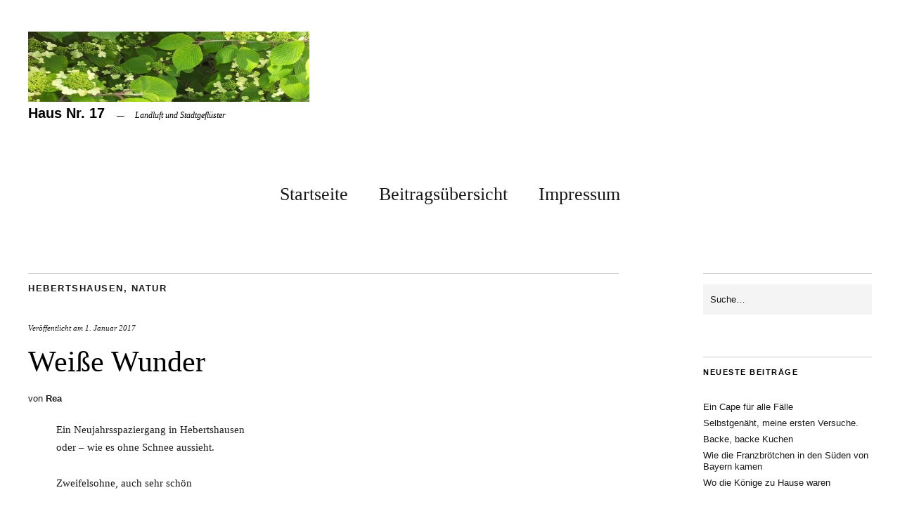

--- FILE ---
content_type: text/html; charset=UTF-8
request_url: http://realederer.de/weisse-wunder/
body_size: 11901
content:
<!DOCTYPE html>
<html lang="de-DE">
<head>
	<meta charset="UTF-8" />
	<meta name="viewport" content="width=device-width,initial-scale=1">
	<link rel="profile" href="http://gmpg.org/xfn/11">
	<link rel="pingback" href="http://realederer.de/xmlrpc.php">
	<!--[if lt IE 9]>
		<script src="http://realederer.de/wp-content/themes/zuki/js/html5.js"></script>
	<![endif]-->
<title>Weiße Wunder &#8211; Haus Nr. 17</title>
<meta name='robots' content='max-image-preview:large' />
<link rel='dns-prefetch' href='//secure.gravatar.com' />
<link rel='dns-prefetch' href='//s.w.org' />
<link rel='dns-prefetch' href='//v0.wordpress.com' />
<link rel="alternate" type="application/rss+xml" title="Haus Nr. 17 &raquo; Feed" href="http://realederer.de/feed/" />
<link rel="alternate" type="application/rss+xml" title="Haus Nr. 17 &raquo; Kommentar-Feed" href="http://realederer.de/comments/feed/" />
<script type="text/javascript">
window._wpemojiSettings = {"baseUrl":"https:\/\/s.w.org\/images\/core\/emoji\/14.0.0\/72x72\/","ext":".png","svgUrl":"https:\/\/s.w.org\/images\/core\/emoji\/14.0.0\/svg\/","svgExt":".svg","source":{"concatemoji":"http:\/\/realederer.de\/wp-includes\/js\/wp-emoji-release.min.js?ver=6.0.2"}};
/*! This file is auto-generated */
!function(e,a,t){var n,r,o,i=a.createElement("canvas"),p=i.getContext&&i.getContext("2d");function s(e,t){var a=String.fromCharCode,e=(p.clearRect(0,0,i.width,i.height),p.fillText(a.apply(this,e),0,0),i.toDataURL());return p.clearRect(0,0,i.width,i.height),p.fillText(a.apply(this,t),0,0),e===i.toDataURL()}function c(e){var t=a.createElement("script");t.src=e,t.defer=t.type="text/javascript",a.getElementsByTagName("head")[0].appendChild(t)}for(o=Array("flag","emoji"),t.supports={everything:!0,everythingExceptFlag:!0},r=0;r<o.length;r++)t.supports[o[r]]=function(e){if(!p||!p.fillText)return!1;switch(p.textBaseline="top",p.font="600 32px Arial",e){case"flag":return s([127987,65039,8205,9895,65039],[127987,65039,8203,9895,65039])?!1:!s([55356,56826,55356,56819],[55356,56826,8203,55356,56819])&&!s([55356,57332,56128,56423,56128,56418,56128,56421,56128,56430,56128,56423,56128,56447],[55356,57332,8203,56128,56423,8203,56128,56418,8203,56128,56421,8203,56128,56430,8203,56128,56423,8203,56128,56447]);case"emoji":return!s([129777,127995,8205,129778,127999],[129777,127995,8203,129778,127999])}return!1}(o[r]),t.supports.everything=t.supports.everything&&t.supports[o[r]],"flag"!==o[r]&&(t.supports.everythingExceptFlag=t.supports.everythingExceptFlag&&t.supports[o[r]]);t.supports.everythingExceptFlag=t.supports.everythingExceptFlag&&!t.supports.flag,t.DOMReady=!1,t.readyCallback=function(){t.DOMReady=!0},t.supports.everything||(n=function(){t.readyCallback()},a.addEventListener?(a.addEventListener("DOMContentLoaded",n,!1),e.addEventListener("load",n,!1)):(e.attachEvent("onload",n),a.attachEvent("onreadystatechange",function(){"complete"===a.readyState&&t.readyCallback()})),(e=t.source||{}).concatemoji?c(e.concatemoji):e.wpemoji&&e.twemoji&&(c(e.twemoji),c(e.wpemoji)))}(window,document,window._wpemojiSettings);
</script>
<style type="text/css">
img.wp-smiley,
img.emoji {
	display: inline !important;
	border: none !important;
	box-shadow: none !important;
	height: 1em !important;
	width: 1em !important;
	margin: 0 0.07em !important;
	vertical-align: -0.1em !important;
	background: none !important;
	padding: 0 !important;
}
</style>
	<link rel='stylesheet' id='wp-block-library-css'  href='http://realederer.de/wp-includes/css/dist/block-library/style.min.css?ver=6.0.2' type='text/css' media='all' />
<style id='wp-block-library-inline-css' type='text/css'>
.has-text-align-justify{text-align:justify;}
</style>
<link rel='stylesheet' id='mediaelement-css'  href='http://realederer.de/wp-includes/js/mediaelement/mediaelementplayer-legacy.min.css?ver=4.2.16' type='text/css' media='all' />
<link rel='stylesheet' id='wp-mediaelement-css'  href='http://realederer.de/wp-includes/js/mediaelement/wp-mediaelement.min.css?ver=6.0.2' type='text/css' media='all' />
<style id='global-styles-inline-css' type='text/css'>
body{--wp--preset--color--black: #000000;--wp--preset--color--cyan-bluish-gray: #abb8c3;--wp--preset--color--white: #ffffff;--wp--preset--color--pale-pink: #f78da7;--wp--preset--color--vivid-red: #cf2e2e;--wp--preset--color--luminous-vivid-orange: #ff6900;--wp--preset--color--luminous-vivid-amber: #fcb900;--wp--preset--color--light-green-cyan: #7bdcb5;--wp--preset--color--vivid-green-cyan: #00d084;--wp--preset--color--pale-cyan-blue: #8ed1fc;--wp--preset--color--vivid-cyan-blue: #0693e3;--wp--preset--color--vivid-purple: #9b51e0;--wp--preset--gradient--vivid-cyan-blue-to-vivid-purple: linear-gradient(135deg,rgba(6,147,227,1) 0%,rgb(155,81,224) 100%);--wp--preset--gradient--light-green-cyan-to-vivid-green-cyan: linear-gradient(135deg,rgb(122,220,180) 0%,rgb(0,208,130) 100%);--wp--preset--gradient--luminous-vivid-amber-to-luminous-vivid-orange: linear-gradient(135deg,rgba(252,185,0,1) 0%,rgba(255,105,0,1) 100%);--wp--preset--gradient--luminous-vivid-orange-to-vivid-red: linear-gradient(135deg,rgba(255,105,0,1) 0%,rgb(207,46,46) 100%);--wp--preset--gradient--very-light-gray-to-cyan-bluish-gray: linear-gradient(135deg,rgb(238,238,238) 0%,rgb(169,184,195) 100%);--wp--preset--gradient--cool-to-warm-spectrum: linear-gradient(135deg,rgb(74,234,220) 0%,rgb(151,120,209) 20%,rgb(207,42,186) 40%,rgb(238,44,130) 60%,rgb(251,105,98) 80%,rgb(254,248,76) 100%);--wp--preset--gradient--blush-light-purple: linear-gradient(135deg,rgb(255,206,236) 0%,rgb(152,150,240) 100%);--wp--preset--gradient--blush-bordeaux: linear-gradient(135deg,rgb(254,205,165) 0%,rgb(254,45,45) 50%,rgb(107,0,62) 100%);--wp--preset--gradient--luminous-dusk: linear-gradient(135deg,rgb(255,203,112) 0%,rgb(199,81,192) 50%,rgb(65,88,208) 100%);--wp--preset--gradient--pale-ocean: linear-gradient(135deg,rgb(255,245,203) 0%,rgb(182,227,212) 50%,rgb(51,167,181) 100%);--wp--preset--gradient--electric-grass: linear-gradient(135deg,rgb(202,248,128) 0%,rgb(113,206,126) 100%);--wp--preset--gradient--midnight: linear-gradient(135deg,rgb(2,3,129) 0%,rgb(40,116,252) 100%);--wp--preset--duotone--dark-grayscale: url('#wp-duotone-dark-grayscale');--wp--preset--duotone--grayscale: url('#wp-duotone-grayscale');--wp--preset--duotone--purple-yellow: url('#wp-duotone-purple-yellow');--wp--preset--duotone--blue-red: url('#wp-duotone-blue-red');--wp--preset--duotone--midnight: url('#wp-duotone-midnight');--wp--preset--duotone--magenta-yellow: url('#wp-duotone-magenta-yellow');--wp--preset--duotone--purple-green: url('#wp-duotone-purple-green');--wp--preset--duotone--blue-orange: url('#wp-duotone-blue-orange');--wp--preset--font-size--small: 13px;--wp--preset--font-size--medium: 20px;--wp--preset--font-size--large: 36px;--wp--preset--font-size--x-large: 42px;}.has-black-color{color: var(--wp--preset--color--black) !important;}.has-cyan-bluish-gray-color{color: var(--wp--preset--color--cyan-bluish-gray) !important;}.has-white-color{color: var(--wp--preset--color--white) !important;}.has-pale-pink-color{color: var(--wp--preset--color--pale-pink) !important;}.has-vivid-red-color{color: var(--wp--preset--color--vivid-red) !important;}.has-luminous-vivid-orange-color{color: var(--wp--preset--color--luminous-vivid-orange) !important;}.has-luminous-vivid-amber-color{color: var(--wp--preset--color--luminous-vivid-amber) !important;}.has-light-green-cyan-color{color: var(--wp--preset--color--light-green-cyan) !important;}.has-vivid-green-cyan-color{color: var(--wp--preset--color--vivid-green-cyan) !important;}.has-pale-cyan-blue-color{color: var(--wp--preset--color--pale-cyan-blue) !important;}.has-vivid-cyan-blue-color{color: var(--wp--preset--color--vivid-cyan-blue) !important;}.has-vivid-purple-color{color: var(--wp--preset--color--vivid-purple) !important;}.has-black-background-color{background-color: var(--wp--preset--color--black) !important;}.has-cyan-bluish-gray-background-color{background-color: var(--wp--preset--color--cyan-bluish-gray) !important;}.has-white-background-color{background-color: var(--wp--preset--color--white) !important;}.has-pale-pink-background-color{background-color: var(--wp--preset--color--pale-pink) !important;}.has-vivid-red-background-color{background-color: var(--wp--preset--color--vivid-red) !important;}.has-luminous-vivid-orange-background-color{background-color: var(--wp--preset--color--luminous-vivid-orange) !important;}.has-luminous-vivid-amber-background-color{background-color: var(--wp--preset--color--luminous-vivid-amber) !important;}.has-light-green-cyan-background-color{background-color: var(--wp--preset--color--light-green-cyan) !important;}.has-vivid-green-cyan-background-color{background-color: var(--wp--preset--color--vivid-green-cyan) !important;}.has-pale-cyan-blue-background-color{background-color: var(--wp--preset--color--pale-cyan-blue) !important;}.has-vivid-cyan-blue-background-color{background-color: var(--wp--preset--color--vivid-cyan-blue) !important;}.has-vivid-purple-background-color{background-color: var(--wp--preset--color--vivid-purple) !important;}.has-black-border-color{border-color: var(--wp--preset--color--black) !important;}.has-cyan-bluish-gray-border-color{border-color: var(--wp--preset--color--cyan-bluish-gray) !important;}.has-white-border-color{border-color: var(--wp--preset--color--white) !important;}.has-pale-pink-border-color{border-color: var(--wp--preset--color--pale-pink) !important;}.has-vivid-red-border-color{border-color: var(--wp--preset--color--vivid-red) !important;}.has-luminous-vivid-orange-border-color{border-color: var(--wp--preset--color--luminous-vivid-orange) !important;}.has-luminous-vivid-amber-border-color{border-color: var(--wp--preset--color--luminous-vivid-amber) !important;}.has-light-green-cyan-border-color{border-color: var(--wp--preset--color--light-green-cyan) !important;}.has-vivid-green-cyan-border-color{border-color: var(--wp--preset--color--vivid-green-cyan) !important;}.has-pale-cyan-blue-border-color{border-color: var(--wp--preset--color--pale-cyan-blue) !important;}.has-vivid-cyan-blue-border-color{border-color: var(--wp--preset--color--vivid-cyan-blue) !important;}.has-vivid-purple-border-color{border-color: var(--wp--preset--color--vivid-purple) !important;}.has-vivid-cyan-blue-to-vivid-purple-gradient-background{background: var(--wp--preset--gradient--vivid-cyan-blue-to-vivid-purple) !important;}.has-light-green-cyan-to-vivid-green-cyan-gradient-background{background: var(--wp--preset--gradient--light-green-cyan-to-vivid-green-cyan) !important;}.has-luminous-vivid-amber-to-luminous-vivid-orange-gradient-background{background: var(--wp--preset--gradient--luminous-vivid-amber-to-luminous-vivid-orange) !important;}.has-luminous-vivid-orange-to-vivid-red-gradient-background{background: var(--wp--preset--gradient--luminous-vivid-orange-to-vivid-red) !important;}.has-very-light-gray-to-cyan-bluish-gray-gradient-background{background: var(--wp--preset--gradient--very-light-gray-to-cyan-bluish-gray) !important;}.has-cool-to-warm-spectrum-gradient-background{background: var(--wp--preset--gradient--cool-to-warm-spectrum) !important;}.has-blush-light-purple-gradient-background{background: var(--wp--preset--gradient--blush-light-purple) !important;}.has-blush-bordeaux-gradient-background{background: var(--wp--preset--gradient--blush-bordeaux) !important;}.has-luminous-dusk-gradient-background{background: var(--wp--preset--gradient--luminous-dusk) !important;}.has-pale-ocean-gradient-background{background: var(--wp--preset--gradient--pale-ocean) !important;}.has-electric-grass-gradient-background{background: var(--wp--preset--gradient--electric-grass) !important;}.has-midnight-gradient-background{background: var(--wp--preset--gradient--midnight) !important;}.has-small-font-size{font-size: var(--wp--preset--font-size--small) !important;}.has-medium-font-size{font-size: var(--wp--preset--font-size--medium) !important;}.has-large-font-size{font-size: var(--wp--preset--font-size--large) !important;}.has-x-large-font-size{font-size: var(--wp--preset--font-size--x-large) !important;}
</style>
<link rel='stylesheet' id='zuki-flex-slider-style-css'  href='http://realederer.de/wp-content/themes/zuki/js/flex-slider/flexslider.css?ver=6.0.2' type='text/css' media='all' />
<link rel='stylesheet' id='genericons-css'  href='http://realederer.de/wp-content/plugins/jetpack/_inc/genericons/genericons/genericons.css?ver=3.1' type='text/css' media='all' />
<link rel='stylesheet' id='zuki-style-css'  href='http://realederer.de/wp-content/themes/zuki/style.css?ver=20140630' type='text/css' media='all' />
<link rel='stylesheet' id='slb_core-css'  href='http://realederer.de/wp-content/plugins/simple-lightbox/client/css/app.css?ver=2.9.2' type='text/css' media='all' />
<link rel='stylesheet' id='jetpack_css-css'  href='http://realederer.de/wp-content/plugins/jetpack/css/jetpack.css?ver=11.4' type='text/css' media='all' />
<script type='text/javascript' src='http://realederer.de/wp-includes/js/jquery/jquery.min.js?ver=3.6.0' id='jquery-core-js'></script>
<script type='text/javascript' src='http://realederer.de/wp-includes/js/jquery/jquery-migrate.min.js?ver=3.3.2' id='jquery-migrate-js'></script>
<script type='text/javascript' src='http://realederer.de/wp-content/themes/zuki/js/jquery.fitvids.js?ver=1.1' id='zuki-fitvids-js'></script>
<script type='text/javascript' src='http://realederer.de/wp-content/themes/zuki/js/flex-slider/jquery.flexslider-min.js?ver=6.0.2' id='zuki-flex-slider-js'></script>
<script type='text/javascript' src='http://realederer.de/wp-content/themes/zuki/js/functions.js?ver=20140426' id='zuki-script-js'></script>
<link rel="https://api.w.org/" href="http://realederer.de/wp-json/" /><link rel="alternate" type="application/json" href="http://realederer.de/wp-json/wp/v2/posts/330" /><link rel="EditURI" type="application/rsd+xml" title="RSD" href="http://realederer.de/xmlrpc.php?rsd" />
<link rel="wlwmanifest" type="application/wlwmanifest+xml" href="http://realederer.de/wp-includes/wlwmanifest.xml" /> 
<meta name="generator" content="WordPress 6.0.2" />
<link rel="canonical" href="http://realederer.de/weisse-wunder/" />
<link rel='shortlink' href='https://wp.me/p7cDq5-5k' />
<link rel="alternate" type="application/json+oembed" href="http://realederer.de/wp-json/oembed/1.0/embed?url=http%3A%2F%2Frealederer.de%2Fweisse-wunder%2F" />
<link rel="alternate" type="text/xml+oembed" href="http://realederer.de/wp-json/oembed/1.0/embed?url=http%3A%2F%2Frealederer.de%2Fweisse-wunder%2F&#038;format=xml" />
<style>img#wpstats{display:none}</style>
		<style type="text/css">
		.widget-area p.summary a,
		.entry-content p a,
		.entry-content li a,
		.page .entry-content p a,
		blockquote cite a,
		.textwidget a,
		#comments .comment-text a,
		.authorbox p.author-description a {color: ;}
		.widget_zuki_recentposts_color .bg-wrap {background: ;}
		.archive-menu-content {background: ;}
	</style>
    	<style type="text/css" id="zuki-header-css">
			#site-title h1 {

		}
		</style>
	
<!-- Jetpack Open Graph Tags -->
<meta property="og:type" content="article" />
<meta property="og:title" content="Weiße Wunder" />
<meta property="og:url" content="http://realederer.de/weisse-wunder/" />
<meta property="og:description" content="Ein Neujahrsspaziergang in Hebertshausen oder &#8211; wie es ohne Schnee aussieht. Zweifelsohne, auch sehr schön Raureif Etwas aus den nebelsatten Lüften löste sich und wuchs Über Nacht als weißer …" />
<meta property="article:published_time" content="2017-01-01T19:25:13+00:00" />
<meta property="article:modified_time" content="2020-11-17T17:54:10+00:00" />
<meta property="og:site_name" content="Haus Nr. 17" />
<meta property="og:image" content="http://realederer.de/wp-content/uploads/2017/01/baeume-im-licht.jpg" />
<meta property="og:image:width" content="1200" />
<meta property="og:image:height" content="800" />
<meta property="og:image:alt" content="" />
<meta property="og:locale" content="de_DE" />
<meta name="twitter:text:title" content="Weiße Wunder" />
<meta name="twitter:image" content="http://realederer.de/wp-content/uploads/2017/01/baeume-im-licht.jpg?w=640" />
<meta name="twitter:card" content="summary_large_image" />

<!-- End Jetpack Open Graph Tags -->
</head>

<body class="post-template-default single single-post postid-330 single-format-standard">

	<div id="container">

		<header id="masthead" class="cf" role="banner">

			
			<div id="site-title">
							<div id="site-header">
					<a href="http://realederer.de/" rel="home"><img src="http://realederer.de/wp-content/uploads/2016/02/header400x100-1.jpg" width="400" height="100" alt=""></a>
				</div><!-- end #site-header -->
							<h1><a href="http://realederer.de/" title="Haus Nr. 17">Haus Nr. 17</a></h1>
							<h2 class="site-description">Landluft und Stadtgeflüster</h2>
						</div><!-- end #site-title -->

			<a href="#menuopen" id="mobile-menu-toggle"><span>Menü</span></a>

			<div id="mobile-menu-wrap" class="cf">
								<nav id="site-nav" class="cf">
					<ul id="menu-hauptmenue" class="nav-menu"><li id="menu-item-9" class="menu-item menu-item-type-custom menu-item-object-custom menu-item-home menu-item-9"><a href="http://realederer.de/">Startseite</a></li>
<li id="menu-item-39" class="menu-item menu-item-type-post_type menu-item-object-page current_page_parent menu-item-39"><a href="http://realederer.de/beitragsseite/">Beitragsübersicht</a></li>
<li id="menu-item-8" class="menu-item menu-item-type-post_type menu-item-object-page menu-item-8"><a href="http://realederer.de/impressum/">Impressum</a></li>
</ul>				</nav><!-- end #site-nav -->
				<a href="#menuclose" id="mobile-menu-close"><span>Menü schiessen</span></a>
			</div><!-- end #mobile-menu-wrap -->

			
		</header><!-- end #masthead -->

<div id="main-wrap">
	<div id="primary" class="site-content cf" role="main">
		
<article id="post-330" class="post-330 post type-post status-publish format-standard has-post-thumbnail hentry category-hebertshausen category-natur">

	<header class="entry-header">
		<div class="entry-cats">
			<a href="http://realederer.de/thema/hebertshausen/" rel="category tag">Hebertshausen</a>, <a href="http://realederer.de/thema/natur/" rel="category tag">Natur</a>		</div><!-- end .entry-cats -->

		<div class="entry-date">
			Veröffentlicht am <a href="http://realederer.de/weisse-wunder/">1. Januar 2017</a>
		</div><!-- end .entry-date -->
				
		<h1 class="entry-title">Weiße Wunder</h1>
		<div class="entry-author">
			von <a href="http://realederer.de/author/wpal/" title="Alle Artikel von Rea">Rea</a>		</div><!-- end .entry-author -->
	</header><!-- end .entry-header -->

	
	<div class="entry-content">
		<p>Ein Neujahrsspaziergang in Hebertshausen<br />
oder &#8211; wie es ohne Schnee aussieht.</p>
<p>Zweifelsohne, auch sehr schön</p>
<p><div class="tiled-gallery type-rectangular tiled-gallery-unresized" data-original-width="840" data-carousel-extra='{&quot;blog_id&quot;:1,&quot;permalink&quot;:&quot;http:\/\/realederer.de\/weisse-wunder\/&quot;,&quot;likes_blog_id&quot;:106445821}' itemscope itemtype="http://schema.org/ImageGallery" > <div class="gallery-row" style="width: 840px; height: 375px;" data-original-width="840" data-original-height="375" > <div class="gallery-group images-1" style="width: 561px; height: 375px;" data-original-width="561" data-original-height="375" > <div class="tiled-gallery-item tiled-gallery-item-large" itemprop="associatedMedia" itemscope itemtype="http://schema.org/ImageObject"> <a href="http://realederer.de/weisse-schoenheit-2/" border="0" itemprop="url" data-slb-active="1" data-slb-asset="961387582" data-slb-internal="345" data-slb-group="330_auto_1"> <meta itemprop="width" content="557"> <meta itemprop="height" content="371"> <img data-attachment-id="345" data-orig-file="http://realederer.de/wp-content/uploads/2017/01/weiße-Schönheit-1.jpg" data-orig-size="1200,800" data-comments-opened="1" data-image-meta="{&quot;aperture&quot;:&quot;0&quot;,&quot;credit&quot;:&quot;&quot;,&quot;camera&quot;:&quot;&quot;,&quot;caption&quot;:&quot;&quot;,&quot;created_timestamp&quot;:&quot;0&quot;,&quot;copyright&quot;:&quot;&quot;,&quot;focal_length&quot;:&quot;0&quot;,&quot;iso&quot;:&quot;0&quot;,&quot;shutter_speed&quot;:&quot;0&quot;,&quot;title&quot;:&quot;&quot;,&quot;orientation&quot;:&quot;0&quot;}" data-image-title="weiße Schönheit" data-image-description="" data-medium-file="http://realederer.de/wp-content/uploads/2017/01/weiße-Schönheit-1-300x200.jpg" data-large-file="http://realederer.de/wp-content/uploads/2017/01/weiße-Schönheit-1-1200x800.jpg" src="https://i0.wp.com/realederer.de/wp-content/uploads/2017/01/weiße-Schönheit-1.jpg?w=557&#038;h=371" width="557" height="371" data-original-width="557" data-original-height="371" itemprop="http://schema.org/image" title="weiße Schönheit" alt="weiße Schönheit" style="width: 557px; height: 371px;" /> </a> </div> </div> <!-- close group --> <div class="gallery-group images-2" style="width: 279px; height: 375px;" data-original-width="279" data-original-height="375" > <div class="tiled-gallery-item tiled-gallery-item-large" itemprop="associatedMedia" itemscope itemtype="http://schema.org/ImageObject"> <a href="http://realederer.de/weg-zum-sonntag/" border="0" itemprop="url" data-slb-active="1" data-slb-asset="3294324852" data-slb-internal="343" data-slb-group="330_auto_1"> <meta itemprop="width" content="275"> <meta itemprop="height" content="184"> <img data-attachment-id="343" data-orig-file="http://realederer.de/wp-content/uploads/2017/01/weg-zum-sonntag.jpg" data-orig-size="1200,800" data-comments-opened="1" data-image-meta="{&quot;aperture&quot;:&quot;0&quot;,&quot;credit&quot;:&quot;&quot;,&quot;camera&quot;:&quot;&quot;,&quot;caption&quot;:&quot;&quot;,&quot;created_timestamp&quot;:&quot;0&quot;,&quot;copyright&quot;:&quot;&quot;,&quot;focal_length&quot;:&quot;0&quot;,&quot;iso&quot;:&quot;0&quot;,&quot;shutter_speed&quot;:&quot;0&quot;,&quot;title&quot;:&quot;&quot;,&quot;orientation&quot;:&quot;0&quot;}" data-image-title="" data-image-description="" data-medium-file="http://realederer.de/wp-content/uploads/2017/01/weg-zum-sonntag-300x200.jpg" data-large-file="http://realederer.de/wp-content/uploads/2017/01/weg-zum-sonntag-1200x800.jpg" src="https://i0.wp.com/realederer.de/wp-content/uploads/2017/01/weg-zum-sonntag.jpg?w=275&#038;h=184" width="275" height="184" data-original-width="275" data-original-height="184" itemprop="http://schema.org/image" title="" alt="" style="width: 275px; height: 184px;" /> </a> </div> <div class="tiled-gallery-item tiled-gallery-item-large" itemprop="associatedMedia" itemscope itemtype="http://schema.org/ImageObject"> <a href="http://realederer.de/weisse-wunder/raureifbaeume/" border="0" itemprop="url" data-slb-active="1" data-slb-asset="245780639" data-slb-internal="341" data-slb-group="330_auto_1"> <meta itemprop="width" content="275"> <meta itemprop="height" content="183"> <img data-attachment-id="341" data-orig-file="http://realederer.de/wp-content/uploads/2017/01/raureifbäume.jpg" data-orig-size="1200,800" data-comments-opened="1" data-image-meta="{&quot;aperture&quot;:&quot;0&quot;,&quot;credit&quot;:&quot;&quot;,&quot;camera&quot;:&quot;&quot;,&quot;caption&quot;:&quot;&quot;,&quot;created_timestamp&quot;:&quot;0&quot;,&quot;copyright&quot;:&quot;&quot;,&quot;focal_length&quot;:&quot;0&quot;,&quot;iso&quot;:&quot;0&quot;,&quot;shutter_speed&quot;:&quot;0&quot;,&quot;title&quot;:&quot;&quot;,&quot;orientation&quot;:&quot;0&quot;}" data-image-title="Geforener Regen kann so schön aussehen" data-image-description="" data-medium-file="http://realederer.de/wp-content/uploads/2017/01/raureifbäume-300x200.jpg" data-large-file="http://realederer.de/wp-content/uploads/2017/01/raureifbäume-1200x800.jpg" src="https://i0.wp.com/realederer.de/wp-content/uploads/2017/01/raureifbäume.jpg?w=275&#038;h=183" width="275" height="183" data-original-width="275" data-original-height="183" itemprop="http://schema.org/image" title="Geforener Regen kann so schön aussehen" alt="Geforener Regen kann so schön aussehen" style="width: 275px; height: 183px;" /> </a> </div> </div> <!-- close group --> </div> <!-- close row --> <div class="gallery-row" style="width: 840px; height: 281px;" data-original-width="840" data-original-height="281" > <div class="gallery-group images-1" style="width: 420px; height: 281px;" data-original-width="420" data-original-height="281" > <div class="tiled-gallery-item tiled-gallery-item-large" itemprop="associatedMedia" itemscope itemtype="http://schema.org/ImageObject"> <a href="http://realederer.de/baeume-im-himmel/" border="0" itemprop="url" data-slb-active="1" data-slb-asset="2248786912" data-slb-internal="335" data-slb-group="330_auto_1"> <meta itemprop="width" content="416"> <meta itemprop="height" content="277"> <img data-attachment-id="335" data-orig-file="http://realederer.de/wp-content/uploads/2017/01/baeume-im-himmel.jpg" data-orig-size="1200,800" data-comments-opened="1" data-image-meta="{&quot;aperture&quot;:&quot;0&quot;,&quot;credit&quot;:&quot;&quot;,&quot;camera&quot;:&quot;&quot;,&quot;caption&quot;:&quot;&quot;,&quot;created_timestamp&quot;:&quot;0&quot;,&quot;copyright&quot;:&quot;&quot;,&quot;focal_length&quot;:&quot;0&quot;,&quot;iso&quot;:&quot;0&quot;,&quot;shutter_speed&quot;:&quot;0&quot;,&quot;title&quot;:&quot;&quot;,&quot;orientation&quot;:&quot;0&quot;}" data-image-title="baeume" data-image-description="" data-medium-file="http://realederer.de/wp-content/uploads/2017/01/baeume-im-himmel-300x200.jpg" data-large-file="http://realederer.de/wp-content/uploads/2017/01/baeume-im-himmel-1200x800.jpg" src="https://i0.wp.com/realederer.de/wp-content/uploads/2017/01/baeume-im-himmel.jpg?w=416&#038;h=277" width="416" height="277" data-original-width="416" data-original-height="277" itemprop="http://schema.org/image" title="baeume" alt="baeume" style="width: 416px; height: 277px;" /> </a> </div> </div> <!-- close group --> <div class="gallery-group images-1" style="width: 420px; height: 281px;" data-original-width="420" data-original-height="281" > <div class="tiled-gallery-item tiled-gallery-item-large" itemprop="associatedMedia" itemscope itemtype="http://schema.org/ImageObject"> <a href="http://realederer.de/fast-wie-schnee-3/" border="0" itemprop="url" data-slb-active="1" data-slb-asset="1325410368" data-slb-internal="334" data-slb-group="330_auto_1"> <meta itemprop="width" content="416"> <meta itemprop="height" content="277"> <img data-attachment-id="334" data-orig-file="http://realederer.de/wp-content/uploads/2017/01/fast-wie-schnee-2.jpg" data-orig-size="1200,800" data-comments-opened="1" data-image-meta="{&quot;aperture&quot;:&quot;0&quot;,&quot;credit&quot;:&quot;&quot;,&quot;camera&quot;:&quot;&quot;,&quot;caption&quot;:&quot;&quot;,&quot;created_timestamp&quot;:&quot;0&quot;,&quot;copyright&quot;:&quot;&quot;,&quot;focal_length&quot;:&quot;0&quot;,&quot;iso&quot;:&quot;0&quot;,&quot;shutter_speed&quot;:&quot;0&quot;,&quot;title&quot;:&quot;&quot;,&quot;orientation&quot;:&quot;0&quot;}" data-image-title="fast wie schnee" data-image-description="" data-medium-file="http://realederer.de/wp-content/uploads/2017/01/fast-wie-schnee-2-300x200.jpg" data-large-file="http://realederer.de/wp-content/uploads/2017/01/fast-wie-schnee-2-1200x800.jpg" src="https://i0.wp.com/realederer.de/wp-content/uploads/2017/01/fast-wie-schnee-2.jpg?w=416&#038;h=277" width="416" height="277" data-original-width="416" data-original-height="277" itemprop="http://schema.org/image" title="fast wie schnee" alt="fast wie schnee" style="width: 416px; height: 277px;" /> </a> </div> </div> <!-- close group --> </div> <!-- close row --> </div></p>
<p><img data-attachment-id="342" data-permalink="http://realederer.de/weisse-wunder/trampelpfad/" data-orig-file="http://realederer.de/wp-content/uploads/2017/01/trampelpfad.jpg" data-orig-size="1200,800" data-comments-opened="1" data-image-meta="{&quot;aperture&quot;:&quot;0&quot;,&quot;credit&quot;:&quot;&quot;,&quot;camera&quot;:&quot;&quot;,&quot;caption&quot;:&quot;&quot;,&quot;created_timestamp&quot;:&quot;0&quot;,&quot;copyright&quot;:&quot;&quot;,&quot;focal_length&quot;:&quot;0&quot;,&quot;iso&quot;:&quot;0&quot;,&quot;shutter_speed&quot;:&quot;0&quot;,&quot;title&quot;:&quot;&quot;,&quot;orientation&quot;:&quot;0&quot;}" data-image-title="Pfad ins Nirvana" data-image-description="" data-image-caption="" data-medium-file="http://realederer.de/wp-content/uploads/2017/01/trampelpfad-300x200.jpg" data-large-file="http://realederer.de/wp-content/uploads/2017/01/trampelpfad-1200x800.jpg" loading="lazy" src="http://realederer.de/wp-content/uploads/2017/01/trampelpfad.jpg" alt="Pfad ins Nirvana" width="1200" height="800" class="alignnone size-full wp-image-342" srcset="http://realederer.de/wp-content/uploads/2017/01/trampelpfad.jpg 1200w, http://realederer.de/wp-content/uploads/2017/01/trampelpfad-300x200.jpg 300w, http://realederer.de/wp-content/uploads/2017/01/trampelpfad-840x560.jpg 840w" sizes="(max-width: 1200px) 100vw, 1200px" /></p>
<p> <img data-attachment-id="346" data-permalink="http://realederer.de/weisse-wunder/weisse-welt/" data-orig-file="http://realederer.de/wp-content/uploads/2017/01/weiße-welt.jpg" data-orig-size="1080,800" data-comments-opened="1" data-image-meta="{&quot;aperture&quot;:&quot;0&quot;,&quot;credit&quot;:&quot;&quot;,&quot;camera&quot;:&quot;&quot;,&quot;caption&quot;:&quot;&quot;,&quot;created_timestamp&quot;:&quot;0&quot;,&quot;copyright&quot;:&quot;&quot;,&quot;focal_length&quot;:&quot;0&quot;,&quot;iso&quot;:&quot;0&quot;,&quot;shutter_speed&quot;:&quot;0&quot;,&quot;title&quot;:&quot;&quot;,&quot;orientation&quot;:&quot;0&quot;}" data-image-title="Weiße Wunderweld" data-image-description="" data-image-caption="" data-medium-file="http://realederer.de/wp-content/uploads/2017/01/weiße-welt-300x222.jpg" data-large-file="http://realederer.de/wp-content/uploads/2017/01/weiße-welt.jpg" loading="lazy" src="http://realederer.de/wp-content/uploads/2017/01/weiße-welt.jpg" alt="Weiße Wunderweld" width="1080" height="800" class="alignnone size-full wp-image-346" srcset="http://realederer.de/wp-content/uploads/2017/01/weiße-welt.jpg 1080w, http://realederer.de/wp-content/uploads/2017/01/weiße-welt-300x222.jpg 300w" sizes="(max-width: 1080px) 100vw, 1080px" /></p>
<p><img data-attachment-id="341" data-permalink="http://realederer.de/weisse-wunder/raureifbaeume/" data-orig-file="http://realederer.de/wp-content/uploads/2017/01/raureifbäume.jpg" data-orig-size="1200,800" data-comments-opened="1" data-image-meta="{&quot;aperture&quot;:&quot;0&quot;,&quot;credit&quot;:&quot;&quot;,&quot;camera&quot;:&quot;&quot;,&quot;caption&quot;:&quot;&quot;,&quot;created_timestamp&quot;:&quot;0&quot;,&quot;copyright&quot;:&quot;&quot;,&quot;focal_length&quot;:&quot;0&quot;,&quot;iso&quot;:&quot;0&quot;,&quot;shutter_speed&quot;:&quot;0&quot;,&quot;title&quot;:&quot;&quot;,&quot;orientation&quot;:&quot;0&quot;}" data-image-title="Geforener Regen kann so schön aussehen" data-image-description="" data-image-caption="" data-medium-file="http://realederer.de/wp-content/uploads/2017/01/raureifbäume-300x200.jpg" data-large-file="http://realederer.de/wp-content/uploads/2017/01/raureifbäume-1200x800.jpg" loading="lazy" src="http://realederer.de/wp-content/uploads/2017/01/raureifbäume.jpg" alt="Geforener Regen kann so schön aussehen" width="1200" height="800" class="alignnone size-full wp-image-341" srcset="http://realederer.de/wp-content/uploads/2017/01/raureifbäume.jpg 1200w, http://realederer.de/wp-content/uploads/2017/01/raureifbäume-300x200.jpg 300w, http://realederer.de/wp-content/uploads/2017/01/raureifbäume-840x560.jpg 840w" sizes="(max-width: 1200px) 100vw, 1200px" /></p>
<p><img data-attachment-id="339" data-permalink="http://realederer.de/weisse-wunder/landschaft-mit-zug/" data-orig-file="http://realederer.de/wp-content/uploads/2017/01/landschaft-mit-zug.jpg" data-orig-size="1200,800" data-comments-opened="1" data-image-meta="{&quot;aperture&quot;:&quot;0&quot;,&quot;credit&quot;:&quot;&quot;,&quot;camera&quot;:&quot;&quot;,&quot;caption&quot;:&quot;&quot;,&quot;created_timestamp&quot;:&quot;0&quot;,&quot;copyright&quot;:&quot;&quot;,&quot;focal_length&quot;:&quot;0&quot;,&quot;iso&quot;:&quot;0&quot;,&quot;shutter_speed&quot;:&quot;0&quot;,&quot;title&quot;:&quot;&quot;,&quot;orientation&quot;:&quot;0&quot;}" data-image-title="Landschaft mit Zug" data-image-description="" data-image-caption="" data-medium-file="http://realederer.de/wp-content/uploads/2017/01/landschaft-mit-zug-300x200.jpg" data-large-file="http://realederer.de/wp-content/uploads/2017/01/landschaft-mit-zug-1200x800.jpg" loading="lazy" src="http://realederer.de/wp-content/uploads/2017/01/landschaft-mit-zug.jpg" alt="Landschaft mit Zug" width="1200" height="800" class="alignnone size-full wp-image-339" srcset="http://realederer.de/wp-content/uploads/2017/01/landschaft-mit-zug.jpg 1200w, http://realederer.de/wp-content/uploads/2017/01/landschaft-mit-zug-300x200.jpg 300w, http://realederer.de/wp-content/uploads/2017/01/landschaft-mit-zug-840x560.jpg 840w" sizes="(max-width: 1200px) 100vw, 1200px" /></p>
<p><div class="tiled-gallery type-rectangular tiled-gallery-unresized" data-original-width="840" data-carousel-extra='{&quot;blog_id&quot;:1,&quot;permalink&quot;:&quot;http:\/\/realederer.de\/weisse-wunder\/&quot;,&quot;likes_blog_id&quot;:106445821}' itemscope itemtype="http://schema.org/ImageGallery" > <div class="gallery-row" style="width: 840px; height: 281px;" data-original-width="840" data-original-height="281" > <div class="gallery-group images-1" style="width: 420px; height: 281px;" data-original-width="420" data-original-height="281" > <div class="tiled-gallery-item tiled-gallery-item-large" itemprop="associatedMedia" itemscope itemtype="http://schema.org/ImageObject"> <a href="http://realederer.de/raureifbaum/" border="0" itemprop="url" data-slb-active="1" data-slb-asset="3450920301" data-slb-internal="340" data-slb-group="330_auto_2"> <meta itemprop="width" content="416"> <meta itemprop="height" content="277"> <img data-attachment-id="340" data-orig-file="http://realederer.de/wp-content/uploads/2017/01/raureifbaum.jpg" data-orig-size="1200,800" data-comments-opened="1" data-image-meta="{&quot;aperture&quot;:&quot;0&quot;,&quot;credit&quot;:&quot;&quot;,&quot;camera&quot;:&quot;&quot;,&quot;caption&quot;:&quot;&quot;,&quot;created_timestamp&quot;:&quot;0&quot;,&quot;copyright&quot;:&quot;&quot;,&quot;focal_length&quot;:&quot;0&quot;,&quot;iso&quot;:&quot;0&quot;,&quot;shutter_speed&quot;:&quot;0&quot;,&quot;title&quot;:&quot;&quot;,&quot;orientation&quot;:&quot;0&quot;}" data-image-title="raureifbaum" data-image-description="" data-medium-file="http://realederer.de/wp-content/uploads/2017/01/raureifbaum-300x200.jpg" data-large-file="http://realederer.de/wp-content/uploads/2017/01/raureifbaum-1200x800.jpg" src="https://i0.wp.com/realederer.de/wp-content/uploads/2017/01/raureifbaum.jpg?w=416&#038;h=277" width="416" height="277" data-original-width="416" data-original-height="277" itemprop="http://schema.org/image" title="raureifbaum" alt="Wege, überall" style="width: 416px; height: 277px;" /> </a> <div class="tiled-gallery-caption" itemprop="caption description"> Wege, überall </div> </div> </div> <!-- close group --> <div class="gallery-group images-1" style="width: 420px; height: 281px;" data-original-width="420" data-original-height="281" > <div class="tiled-gallery-item tiled-gallery-item-large" itemprop="associatedMedia" itemscope itemtype="http://schema.org/ImageObject"> <a href="http://realederer.de/da-geht-es-hin/" border="0" itemprop="url" data-slb-active="1" data-slb-asset="1549421341" data-slb-internal="337" data-slb-group="330_auto_2"> <meta itemprop="width" content="416"> <meta itemprop="height" content="277"> <img data-attachment-id="337" data-orig-file="http://realederer.de/wp-content/uploads/2017/01/da-geht-es-hin.jpg" data-orig-size="1200,800" data-comments-opened="1" data-image-meta="{&quot;aperture&quot;:&quot;0&quot;,&quot;credit&quot;:&quot;&quot;,&quot;camera&quot;:&quot;&quot;,&quot;caption&quot;:&quot;&quot;,&quot;created_timestamp&quot;:&quot;0&quot;,&quot;copyright&quot;:&quot;&quot;,&quot;focal_length&quot;:&quot;0&quot;,&quot;iso&quot;:&quot;0&quot;,&quot;shutter_speed&quot;:&quot;0&quot;,&quot;title&quot;:&quot;&quot;,&quot;orientation&quot;:&quot;0&quot;}" data-image-title="da geht es hin" data-image-description="" data-medium-file="http://realederer.de/wp-content/uploads/2017/01/da-geht-es-hin-300x200.jpg" data-large-file="http://realederer.de/wp-content/uploads/2017/01/da-geht-es-hin-1200x800.jpg" src="https://i0.wp.com/realederer.de/wp-content/uploads/2017/01/da-geht-es-hin.jpg?w=416&#038;h=277" width="416" height="277" data-original-width="416" data-original-height="277" itemprop="http://schema.org/image" title="da geht es hin" alt="da geht es hin" style="width: 416px; height: 277px;" /> </a> </div> </div> <!-- close group --> </div> <!-- close row --> </div></p>
<p><div class="tiled-gallery type-rectangular tiled-gallery-unresized" data-original-width="840" data-carousel-extra='{&quot;blog_id&quot;:1,&quot;permalink&quot;:&quot;http:\/\/realederer.de\/weisse-wunder\/&quot;,&quot;likes_blog_id&quot;:106445821}' itemscope itemtype="http://schema.org/ImageGallery" > <div class="gallery-row" style="width: 840px; height: 281px;" data-original-width="840" data-original-height="281" > <div class="gallery-group images-1" style="width: 420px; height: 281px;" data-original-width="420" data-original-height="281" > <div class="tiled-gallery-item tiled-gallery-item-large" itemprop="associatedMedia" itemscope itemtype="http://schema.org/ImageObject"> <a href="http://realederer.de/fast-wie-schnee-3/" border="0" itemprop="url" data-slb-active="1" data-slb-asset="1325410368" data-slb-internal="334" data-slb-group="330_auto_3"> <meta itemprop="width" content="416"> <meta itemprop="height" content="277"> <img data-attachment-id="334" data-orig-file="http://realederer.de/wp-content/uploads/2017/01/fast-wie-schnee-2.jpg" data-orig-size="1200,800" data-comments-opened="1" data-image-meta="{&quot;aperture&quot;:&quot;0&quot;,&quot;credit&quot;:&quot;&quot;,&quot;camera&quot;:&quot;&quot;,&quot;caption&quot;:&quot;&quot;,&quot;created_timestamp&quot;:&quot;0&quot;,&quot;copyright&quot;:&quot;&quot;,&quot;focal_length&quot;:&quot;0&quot;,&quot;iso&quot;:&quot;0&quot;,&quot;shutter_speed&quot;:&quot;0&quot;,&quot;title&quot;:&quot;&quot;,&quot;orientation&quot;:&quot;0&quot;}" data-image-title="fast wie schnee" data-image-description="" data-medium-file="http://realederer.de/wp-content/uploads/2017/01/fast-wie-schnee-2-300x200.jpg" data-large-file="http://realederer.de/wp-content/uploads/2017/01/fast-wie-schnee-2-1200x800.jpg" src="https://i0.wp.com/realederer.de/wp-content/uploads/2017/01/fast-wie-schnee-2.jpg?w=416&#038;h=277" width="416" height="277" data-original-width="416" data-original-height="277" itemprop="http://schema.org/image" title="fast wie schnee" alt="fast wie schnee" style="width: 416px; height: 277px;" /> </a> </div> </div> <!-- close group --> <div class="gallery-group images-1" style="width: 420px; height: 281px;" data-original-width="420" data-original-height="281" > <div class="tiled-gallery-item tiled-gallery-item-large" itemprop="associatedMedia" itemscope itemtype="http://schema.org/ImageObject"> <a href="http://realederer.de/baeume-im-himmel/" border="0" itemprop="url" data-slb-active="1" data-slb-asset="2248786912" data-slb-internal="335" data-slb-group="330_auto_3"> <meta itemprop="width" content="416"> <meta itemprop="height" content="277"> <img data-attachment-id="335" data-orig-file="http://realederer.de/wp-content/uploads/2017/01/baeume-im-himmel.jpg" data-orig-size="1200,800" data-comments-opened="1" data-image-meta="{&quot;aperture&quot;:&quot;0&quot;,&quot;credit&quot;:&quot;&quot;,&quot;camera&quot;:&quot;&quot;,&quot;caption&quot;:&quot;&quot;,&quot;created_timestamp&quot;:&quot;0&quot;,&quot;copyright&quot;:&quot;&quot;,&quot;focal_length&quot;:&quot;0&quot;,&quot;iso&quot;:&quot;0&quot;,&quot;shutter_speed&quot;:&quot;0&quot;,&quot;title&quot;:&quot;&quot;,&quot;orientation&quot;:&quot;0&quot;}" data-image-title="baeume" data-image-description="" data-medium-file="http://realederer.de/wp-content/uploads/2017/01/baeume-im-himmel-300x200.jpg" data-large-file="http://realederer.de/wp-content/uploads/2017/01/baeume-im-himmel-1200x800.jpg" src="https://i0.wp.com/realederer.de/wp-content/uploads/2017/01/baeume-im-himmel.jpg?w=416&#038;h=277" width="416" height="277" data-original-width="416" data-original-height="277" itemprop="http://schema.org/image" title="baeume" alt="baeume" style="width: 416px; height: 277px;" /> </a> </div> </div> <!-- close group --> </div> <!-- close row --> </div></p>
<p>Raureif</p>
<p>Etwas aus den nebelsatten<br />
Lüften löste sich und wuchs<br />
Über Nacht als weißer Schatten<br />
Eng um Tanne, Baum und Buchs.<br />
Und erglänzte wie das weiche<br />
Weiße, das aus Wolken fällt<br />
Und erlöste stumm in bleiche<br />
Schönheit eine dunkle Welt.<br />
Ein Gedicht von Gottfried Benn</p>
			</div><!-- end .entry-content -->

	<footer class="entry-meta">
		<div class="entry-cats">
			<span>Kategorie: </span><a href="http://realederer.de/thema/hebertshausen/" rel="category tag">Hebertshausen</a>, <a href="http://realederer.de/thema/natur/" rel="category tag">Natur</a>		</div><!-- end .entry-cats -->
		
			</footer><!-- end .entry-meta -->
</article><!-- end .post-330 -->
			<div class="nav-wrap cf">
		<nav id="nav-single">
			<div class="nav-previous"><a href="http://realederer.de/im-paradies/" rel="prev"><span class="meta-nav">Vorheriger Artikel</span>Im Paradies</a></div>
			<div class="nav-next"><a href="http://realederer.de/schneegstoeber-bei-sonnenschein/" rel="next"><span class="meta-nav">Nächster Artikel</span>Schneegestöber bei Sonnenschein</a></div>
		</nav><!-- #nav-single -->
	</div><!-- end .nav-wrap -->
	
	</div><!-- end #primary -->

<div id="blog-sidebar" class="default-sidebar widget-area" role="complementary">
	<aside id="search-2" class="widget widget_search">
<form method="get" id="searchform" class="searchform" action="http://realederer.de/" role="search">
	<label for="s" class="screen-reader-text"><span>Suche</span></label>
	<input type="text" class="search-field" name="s" id="s" placeholder="Suche&hellip;" />
	<input type="submit" class="submit" name="submit" id="searchsubmit" value="Suche" />
</form></aside>
		<aside id="recent-posts-2" class="widget widget_recent_entries">
		<h3 class="widget-title">Neueste Beiträge</h3>
		<ul>
											<li>
					<a href="http://realederer.de/ein-cape-fuer-alle-faelle/">Ein Cape für alle Fälle</a>
									</li>
											<li>
					<a href="http://realederer.de/778-2/">Selbstgenäht, meine ersten Versuche.</a>
									</li>
											<li>
					<a href="http://realederer.de/backe-backe-kuchen/">Backe, backe Kuchen</a>
									</li>
											<li>
					<a href="http://realederer.de/wie-die-franzbroetchen-in-den-sueden-von-bayern-kamen/">Wie die Franzbrötchen in den Süden von Bayern kamen</a>
									</li>
											<li>
					<a href="http://realederer.de/wo-die-koenige-zu-hause-waren/">Wo die Könige zu Hause waren</a>
									</li>
					</ul>

		</aside><aside id="archives-2" class="widget widget_archive"><h3 class="widget-title">Archive</h3>
			<ul>
					<li><a href='http://realederer.de/2020/11/'>November 2020</a></li>
	<li><a href='http://realederer.de/2020/03/'>März 2020</a></li>
	<li><a href='http://realederer.de/2019/02/'>Februar 2019</a></li>
	<li><a href='http://realederer.de/2018/08/'>August 2018</a></li>
	<li><a href='http://realederer.de/2018/07/'>Juli 2018</a></li>
	<li><a href='http://realederer.de/2017/08/'>August 2017</a></li>
	<li><a href='http://realederer.de/2017/06/'>Juni 2017</a></li>
	<li><a href='http://realederer.de/2017/01/'>Januar 2017</a></li>
	<li><a href='http://realederer.de/2016/11/'>November 2016</a></li>
	<li><a href='http://realederer.de/2016/10/'>Oktober 2016</a></li>
	<li><a href='http://realederer.de/2016/09/'>September 2016</a></li>
	<li><a href='http://realederer.de/2016/08/'>August 2016</a></li>
	<li><a href='http://realederer.de/2016/05/'>Mai 2016</a></li>
	<li><a href='http://realederer.de/2016/03/'>März 2016</a></li>
	<li><a href='http://realederer.de/2016/02/'>Februar 2016</a></li>
			</ul>

			</aside><aside id="categories-2" class="widget widget_categories"><h3 class="widget-title">Kategorien</h3>
			<ul>
					<li class="cat-item cat-item-11"><a href="http://realederer.de/thema/entspannung-pur/">Entspannung pur</a>
</li>
	<li class="cat-item cat-item-7"><a href="http://realederer.de/thema/das-schmeckt/">Essen &#8211; das schmeckt</a>
</li>
	<li class="cat-item cat-item-8"><a href="http://realederer.de/thema/hebertshausen/">Hebertshausen</a>
</li>
	<li class="cat-item cat-item-9"><a href="http://realederer.de/thema/lesenswert/">Lesenswert</a>
</li>
	<li class="cat-item cat-item-5"><a href="http://realederer.de/thema/muenchen/">München</a>
</li>
	<li class="cat-item cat-item-3"><a href="http://realederer.de/thema/natur/">Natur</a>
</li>
	<li class="cat-item cat-item-18"><a href="http://realederer.de/thema/sehenswerte-orte/">Sehenswerte Orte</a>
</li>
	<li class="cat-item cat-item-10"><a href="http://realederer.de/thema/ulmenstrasse-17/">Ulmenstraße 17</a>
</li>
	<li class="cat-item cat-item-1"><a href="http://realederer.de/thema/uncategorized/">Uncategorized</a>
</li>
			</ul>

			</aside></div><!-- end #blog-sidebar -->


<footer id="colophon" class="site-footer cf">
			<p class="site-description">Landluft und Stadtgeflüster</p>
	
	
	<div id="site-info">
		<ul class="credit" role="contentinfo">
						<li class="copyright">Copyright &copy; 2026 <a href="http://realederer.de/">Haus Nr. 17.</a></li>
			<li class="wp-credit">
				Proudly powered by <a href="http://wordpress.org/" >WordPress.</a>
			</li>
			<li>
				Theme: Zuki von <a href="http://www.elmastudio.de/en/" rel="designer">Elmastudio</a>.			</li>
					</ul><!-- end .credit -->
	</div><!-- end #site-info -->

</footer><!-- end #colophon -->
</div><!-- end #main-wrap -->

</div><!-- end #container -->

		<div id="jp-carousel-loading-overlay">
			<div id="jp-carousel-loading-wrapper">
				<span id="jp-carousel-library-loading">&nbsp;</span>
			</div>
		</div>
		<div class="jp-carousel-overlay" style="display: none;">

		<div class="jp-carousel-container">
			<!-- The Carousel Swiper -->
			<div
				class="jp-carousel-wrap swiper-container jp-carousel-swiper-container jp-carousel-transitions"
				itemscope
				itemtype="https://schema.org/ImageGallery">
				<div class="jp-carousel swiper-wrapper"></div>
				<div class="jp-swiper-button-prev swiper-button-prev">
					<svg width="25" height="24" viewBox="0 0 25 24" fill="none" xmlns="http://www.w3.org/2000/svg">
						<mask id="maskPrev" mask-type="alpha" maskUnits="userSpaceOnUse" x="8" y="6" width="9" height="12">
							<path d="M16.2072 16.59L11.6496 12L16.2072 7.41L14.8041 6L8.8335 12L14.8041 18L16.2072 16.59Z" fill="white"/>
						</mask>
						<g mask="url(#maskPrev)">
							<rect x="0.579102" width="23.8823" height="24" fill="#FFFFFF"/>
						</g>
					</svg>
				</div>
				<div class="jp-swiper-button-next swiper-button-next">
					<svg width="25" height="24" viewBox="0 0 25 24" fill="none" xmlns="http://www.w3.org/2000/svg">
						<mask id="maskNext" mask-type="alpha" maskUnits="userSpaceOnUse" x="8" y="6" width="8" height="12">
							<path d="M8.59814 16.59L13.1557 12L8.59814 7.41L10.0012 6L15.9718 12L10.0012 18L8.59814 16.59Z" fill="white"/>
						</mask>
						<g mask="url(#maskNext)">
							<rect x="0.34375" width="23.8822" height="24" fill="#FFFFFF"/>
						</g>
					</svg>
				</div>
			</div>
			<!-- The main close buton -->
			<div class="jp-carousel-close-hint">
				<svg width="25" height="24" viewBox="0 0 25 24" fill="none" xmlns="http://www.w3.org/2000/svg">
					<mask id="maskClose" mask-type="alpha" maskUnits="userSpaceOnUse" x="5" y="5" width="15" height="14">
						<path d="M19.3166 6.41L17.9135 5L12.3509 10.59L6.78834 5L5.38525 6.41L10.9478 12L5.38525 17.59L6.78834 19L12.3509 13.41L17.9135 19L19.3166 17.59L13.754 12L19.3166 6.41Z" fill="white"/>
					</mask>
					<g mask="url(#maskClose)">
						<rect x="0.409668" width="23.8823" height="24" fill="#FFFFFF"/>
					</g>
				</svg>
			</div>
			<!-- Image info, comments and meta -->
			<div class="jp-carousel-info">
				<div class="jp-carousel-info-footer">
					<div class="jp-carousel-pagination-container">
						<div class="jp-swiper-pagination swiper-pagination"></div>
						<div class="jp-carousel-pagination"></div>
					</div>
					<div class="jp-carousel-photo-title-container">
						<h2 class="jp-carousel-photo-caption"></h2>
					</div>
					<div class="jp-carousel-photo-icons-container">
						<a href="#" class="jp-carousel-icon-btn jp-carousel-icon-info" aria-label="Sichtbarkeit von Fotometadaten ändern">
							<span class="jp-carousel-icon">
								<svg width="25" height="24" viewBox="0 0 25 24" fill="none" xmlns="http://www.w3.org/2000/svg">
									<mask id="maskInfo" mask-type="alpha" maskUnits="userSpaceOnUse" x="2" y="2" width="21" height="20">
										<path fill-rule="evenodd" clip-rule="evenodd" d="M12.7537 2C7.26076 2 2.80273 6.48 2.80273 12C2.80273 17.52 7.26076 22 12.7537 22C18.2466 22 22.7046 17.52 22.7046 12C22.7046 6.48 18.2466 2 12.7537 2ZM11.7586 7V9H13.7488V7H11.7586ZM11.7586 11V17H13.7488V11H11.7586ZM4.79292 12C4.79292 16.41 8.36531 20 12.7537 20C17.142 20 20.7144 16.41 20.7144 12C20.7144 7.59 17.142 4 12.7537 4C8.36531 4 4.79292 7.59 4.79292 12Z" fill="white"/>
									</mask>
									<g mask="url(#maskInfo)">
										<rect x="0.8125" width="23.8823" height="24" fill="#FFFFFF"/>
									</g>
								</svg>
							</span>
						</a>
												<a href="#" class="jp-carousel-icon-btn jp-carousel-icon-comments" aria-label="Sichtbarkeit von Fotokommentaren ändern">
							<span class="jp-carousel-icon">
								<svg width="25" height="24" viewBox="0 0 25 24" fill="none" xmlns="http://www.w3.org/2000/svg">
									<mask id="maskComments" mask-type="alpha" maskUnits="userSpaceOnUse" x="2" y="2" width="21" height="20">
										<path fill-rule="evenodd" clip-rule="evenodd" d="M4.3271 2H20.2486C21.3432 2 22.2388 2.9 22.2388 4V16C22.2388 17.1 21.3432 18 20.2486 18H6.31729L2.33691 22V4C2.33691 2.9 3.2325 2 4.3271 2ZM6.31729 16H20.2486V4H4.3271V18L6.31729 16Z" fill="white"/>
									</mask>
									<g mask="url(#maskComments)">
										<rect x="0.34668" width="23.8823" height="24" fill="#FFFFFF"/>
									</g>
								</svg>

								<span class="jp-carousel-has-comments-indicator" aria-label="Dieses Bild verfügt über Kommentare."></span>
							</span>
						</a>
											</div>
				</div>
				<div class="jp-carousel-info-extra">
					<div class="jp-carousel-info-content-wrapper">
						<div class="jp-carousel-photo-title-container">
							<h2 class="jp-carousel-photo-title"></h2>
						</div>
						<div class="jp-carousel-comments-wrapper">
															<div id="jp-carousel-comments-loading">
									<span>Lade Kommentare&#160;&hellip;</span>
								</div>
								<div class="jp-carousel-comments"></div>
								<div id="jp-carousel-comment-form-container">
									<span id="jp-carousel-comment-form-spinner">&nbsp;</span>
									<div id="jp-carousel-comment-post-results"></div>
																														<form id="jp-carousel-comment-form">
												<label for="jp-carousel-comment-form-comment-field" class="screen-reader-text">Verfasse einen Kommentar&#160;&hellip;</label>
												<textarea
													name="comment"
													class="jp-carousel-comment-form-field jp-carousel-comment-form-textarea"
													id="jp-carousel-comment-form-comment-field"
													placeholder="Verfasse einen Kommentar&#160;&hellip;"
												></textarea>
												<div id="jp-carousel-comment-form-submit-and-info-wrapper">
													<div id="jp-carousel-comment-form-commenting-as">
																													<fieldset>
																<label for="jp-carousel-comment-form-email-field">E-Mail (Erforderlich)</label>
																<input type="text" name="email" class="jp-carousel-comment-form-field jp-carousel-comment-form-text-field" id="jp-carousel-comment-form-email-field" />
															</fieldset>
															<fieldset>
																<label for="jp-carousel-comment-form-author-field">Name (Erforderlich)</label>
																<input type="text" name="author" class="jp-carousel-comment-form-field jp-carousel-comment-form-text-field" id="jp-carousel-comment-form-author-field" />
															</fieldset>
															<fieldset>
																<label for="jp-carousel-comment-form-url-field">Website</label>
																<input type="text" name="url" class="jp-carousel-comment-form-field jp-carousel-comment-form-text-field" id="jp-carousel-comment-form-url-field" />
															</fieldset>
																											</div>
													<input
														type="submit"
														name="submit"
														class="jp-carousel-comment-form-button"
														id="jp-carousel-comment-form-button-submit"
														value="Kommentar absenden" />
												</div>
											</form>
																											</div>
													</div>
						<div class="jp-carousel-image-meta">
							<div class="jp-carousel-title-and-caption">
								<div class="jp-carousel-photo-info">
									<h3 class="jp-carousel-caption" itemprop="caption description"></h3>
								</div>

								<div class="jp-carousel-photo-description"></div>
							</div>
							<ul class="jp-carousel-image-exif" style="display: none;"></ul>
							<a class="jp-carousel-image-download" target="_blank" style="display: none;">
								<svg width="25" height="24" viewBox="0 0 25 24" fill="none" xmlns="http://www.w3.org/2000/svg">
									<mask id="mask0" mask-type="alpha" maskUnits="userSpaceOnUse" x="3" y="3" width="19" height="18">
										<path fill-rule="evenodd" clip-rule="evenodd" d="M5.84615 5V19H19.7775V12H21.7677V19C21.7677 20.1 20.8721 21 19.7775 21H5.84615C4.74159 21 3.85596 20.1 3.85596 19V5C3.85596 3.9 4.74159 3 5.84615 3H12.8118V5H5.84615ZM14.802 5V3H21.7677V10H19.7775V6.41L9.99569 16.24L8.59261 14.83L18.3744 5H14.802Z" fill="white"/>
									</mask>
									<g mask="url(#mask0)">
										<rect x="0.870605" width="23.8823" height="24" fill="#FFFFFF"/>
									</g>
								</svg>
								<span class="jp-carousel-download-text"></span>
							</a>
							<div class="jp-carousel-image-map" style="display: none;"></div>
						</div>
					</div>
				</div>
			</div>
		</div>

		</div>
		<script type='text/javascript' id='jetpack-carousel-js-extra'>
/* <![CDATA[ */
var jetpackSwiperLibraryPath = {"url":"http:\/\/realederer.de\/wp-content\/plugins\/jetpack\/_inc\/build\/carousel\/swiper-bundle.min.js"};
var jetpackCarouselStrings = {"widths":[370,700,1000,1200,1400,2000],"is_logged_in":"","lang":"de","ajaxurl":"http:\/\/realederer.de\/wp-admin\/admin-ajax.php","nonce":"e081a3ea26","display_exif":"1","display_comments":"1","single_image_gallery":"1","single_image_gallery_media_file":"","background_color":"black","comment":"Kommentar","post_comment":"Kommentar absenden","write_comment":"Verfasse einen Kommentar\u00a0\u2026","loading_comments":"Lade Kommentare\u00a0\u2026","download_original":"Bild in Originalgr\u00f6\u00dfe anschauen <span class=\"photo-size\">{0}<span class=\"photo-size-times\">\u00d7<\/span>{1}<\/span>","no_comment_text":"Stelle bitte sicher, das du mit deinem Kommentar ein bisschen Text \u00fcbermittelst.","no_comment_email":"Bitte eine E-Mail-Adresse angeben, um zu kommentieren.","no_comment_author":"Bitte deinen Namen angeben, um zu kommentieren.","comment_post_error":"Dein Kommentar konnte leider nicht abgeschickt werden. Bitte versuche es sp\u00e4ter erneut.","comment_approved":"Dein Kommentar wurde genehmigt.","comment_unapproved":"Dein Kommentar wartet auf Freischaltung.","camera":"Kamera","aperture":"Blende","shutter_speed":"Verschlusszeit","focal_length":"Brennweite","copyright":"Copyright","comment_registration":"0","require_name_email":"1","login_url":"http:\/\/realederer.de\/wp-login.php?redirect_to=http%3A%2F%2Frealederer.de%2Fweisse-wunder%2F","blog_id":"1","meta_data":["camera","aperture","shutter_speed","focal_length","copyright"]};
/* ]]> */
</script>
<script type='text/javascript' src='http://realederer.de/wp-content/plugins/jetpack/_inc/build/carousel/jetpack-carousel.min.js?ver=11.4' id='jetpack-carousel-js'></script>
<script type='text/javascript' src='http://realederer.de/wp-content/plugins/jetpack/_inc/build/tiled-gallery/tiled-gallery/tiled-gallery.min.js?ver=11.4' id='tiled-gallery-js'></script>
<script type='text/javascript' src='http://realederer.de/wp-content/plugins/simple-lightbox/client/js/prod/lib.core.js?ver=2.9.2' id='slb_core-js'></script>
<script type='text/javascript' src='http://realederer.de/wp-content/plugins/simple-lightbox/client/js/prod/lib.view.js?ver=2.9.2' id='slb_view-js'></script>
<script type='text/javascript' src='http://realederer.de/wp-content/plugins/simple-lightbox/themes/baseline/js/prod/client.js?ver=2.9.2' id='slb-asset-slb_baseline-base-js'></script>
<script type='text/javascript' src='http://realederer.de/wp-content/plugins/simple-lightbox/themes/default/js/prod/client.js?ver=2.9.2' id='slb-asset-slb_default-base-js'></script>
<script type='text/javascript' src='http://realederer.de/wp-content/plugins/simple-lightbox/template-tags/item/js/prod/tag.item.js?ver=2.9.2' id='slb-asset-item-base-js'></script>
<script type='text/javascript' src='http://realederer.de/wp-content/plugins/simple-lightbox/template-tags/ui/js/prod/tag.ui.js?ver=2.9.2' id='slb-asset-ui-base-js'></script>
<script type='text/javascript' src='http://realederer.de/wp-content/plugins/simple-lightbox/content-handlers/image/js/prod/handler.image.js?ver=2.9.2' id='slb-asset-image-base-js'></script>
<script type="text/javascript" id="slb_footer">/* <![CDATA[ */if ( !!window.jQuery ) {(function($){$(document).ready(function(){if ( !!window.SLB && SLB.has_child('View.init') ) { SLB.View.init({"ui_autofit":true,"ui_animate":true,"slideshow_autostart":false,"slideshow_duration":"6","group_loop":false,"ui_overlay_opacity":"0.8","ui_title_default":false,"theme_default":"slb_default","ui_labels":{"loading":"Laden...","close":"Schlie\u00dfen","nav_next":"N\u00e4chstes","nav_prev":"Vorheriges","slideshow_start":"Start Diashow","slideshow_stop":"Stop Diashow","group_status":"Bild %current% von %total%"}}); }
if ( !!window.SLB && SLB.has_child('View.assets') ) { {$.extend(SLB.View.assets, {"961387582":{"id":345,"type":"image","internal":true,"source":"http:\/\/realederer.de\/wp-content\/uploads\/2017\/01\/wei\u00dfe-Sch\u00f6nheit-1.jpg","title":"wei\u00dfe Sch\u00f6nheit","caption":"","description":""},"3294324852":{"id":343,"type":"image","internal":true,"source":"http:\/\/realederer.de\/wp-content\/uploads\/2017\/01\/weg-zum-sonntag.jpg","title":"","caption":"","description":""},"245780639":{"id":341,"type":"image","internal":true,"source":"http:\/\/realederer.de\/wp-content\/uploads\/2017\/01\/raureifb\u00e4ume.jpg","title":"Geforener Regen kann so sch\u00f6n aussehen","caption":"","description":""},"2248786912":{"id":335,"type":"image","internal":true,"source":"http:\/\/realederer.de\/wp-content\/uploads\/2017\/01\/baeume-im-himmel.jpg","title":"baeume","caption":"","description":""},"1325410368":{"id":334,"type":"image","internal":true,"source":"http:\/\/realederer.de\/wp-content\/uploads\/2017\/01\/fast-wie-schnee-2.jpg","title":"fast wie schnee","caption":"","description":""},"3450920301":{"id":340,"type":"image","internal":true,"source":"http:\/\/realederer.de\/wp-content\/uploads\/2017\/01\/raureifbaum.jpg","title":"raureifbaum","caption":"Wege, \u00fcberall","description":""},"1549421341":{"id":337,"type":"image","internal":true,"source":"http:\/\/realederer.de\/wp-content\/uploads\/2017\/01\/da-geht-es-hin.jpg","title":"da geht es hin","caption":"","description":""}});} }
/* THM */
if ( !!window.SLB && SLB.has_child('View.extend_theme') ) { SLB.View.extend_theme('slb_baseline',{"name":"Grundlinie","parent":"","styles":[{"handle":"base","uri":"http:\/\/realederer.de\/wp-content\/plugins\/simple-lightbox\/themes\/baseline\/css\/style.css","deps":[]}],"layout_raw":"<div class=\"slb_container\"><div class=\"slb_content\">{{item.content}}<div class=\"slb_nav\"><span class=\"slb_prev\">{{ui.nav_prev}}<\/span><span class=\"slb_next\">{{ui.nav_next}}<\/span><\/div><div class=\"slb_controls\"><span class=\"slb_close\">{{ui.close}}<\/span><span class=\"slb_slideshow\">{{ui.slideshow_control}}<\/span><\/div><div class=\"slb_loading\">{{ui.loading}}<\/div><\/div><div class=\"slb_details\"><div class=\"inner\"><div class=\"slb_data\"><div class=\"slb_data_content\"><span class=\"slb_data_title\">{{item.title}}<\/span><span class=\"slb_group_status\">{{ui.group_status}}<\/span><div class=\"slb_data_desc\">{{item.description}}<\/div><\/div><\/div><div class=\"slb_nav\"><span class=\"slb_prev\">{{ui.nav_prev}}<\/span><span class=\"slb_next\">{{ui.nav_next}}<\/span><\/div><\/div><\/div><\/div>"}); }if ( !!window.SLB && SLB.has_child('View.extend_theme') ) { SLB.View.extend_theme('slb_default',{"name":"Standard (hell)","parent":"slb_baseline","styles":[{"handle":"base","uri":"http:\/\/realederer.de\/wp-content\/plugins\/simple-lightbox\/themes\/default\/css\/style.css","deps":[]}]}); }})})(jQuery);}/* ]]> */</script>
<script type="text/javascript" id="slb_context">/* <![CDATA[ */if ( !!window.jQuery ) {(function($){$(document).ready(function(){if ( !!window.SLB ) { {$.extend(SLB, {"context":["public","user_guest"]});} }})})(jQuery);}/* ]]> */</script>
<script src='https://stats.wp.com/e-202604.js' defer></script>
<script>
	_stq = window._stq || [];
	_stq.push([ 'view', {v:'ext',j:'1:11.4',blog:'106445821',post:'330',tz:'0',srv:'realederer.de'} ]);
	_stq.push([ 'clickTrackerInit', '106445821', '330' ]);
</script>

</body>
</html>